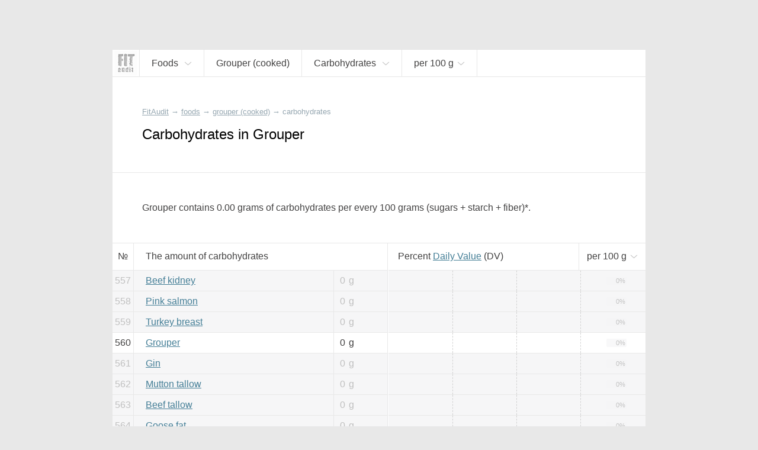

--- FILE ---
content_type: text/html; charset=UTF-8
request_url: https://fitaudit.com/food/132545/carbohydrate
body_size: 11768
content:
<!DOCTYPE HTML>
<html lang="en">

    <head>

        <title>
	
		Carbohydrates in Grouper	
</title>
        <meta name="description" content="
	
			Grouper		contains
		0 grams of carbohydrates per every 100 grams (sugars + starch + fiber)*.
	

">

        <meta charset="utf-8" />
        <meta name="viewport" content="width=device-width, initial-scale=1, user-scalable=no" />

        <link rel="icon" href="https://fitaudit.com/favicon.ico" type="image/x-icon">
        
        <link rel="stylesheet" href="https://fitaudit.com/css/main.css"/>
    
    <!--<script type="text/javascript" src="/js/jquery-1.11.3.min.js"></script>-->
        <script defer src="https://ajax.googleapis.com/ajax/libs/jquery/1/jquery.min.js"></script>
        
                                                                
                                
        <meta name="csrf-token" id="csrf-token" content="bFRHaIMyNOmLBlhfihk7v9LAkDn6BGKE09Irajn7">
        
                
        	<link hreflang="ru" rel="alternate" href="https://fitaudit.ru/food/132545/carbohydrate" />
<link hreflang="en" rel="alternate" href="https://fitaudit.com/food/132545/carbohydrate" />        <script>
  (function(i,s,o,g,r,a,m){i['GoogleAnalyticsObject']=r;i[r]=i[r]||function(){
  (i[r].q=i[r].q||[]).push(arguments)},i[r].l=1*new Date();a=s.createElement(o),
  m=s.getElementsByTagName(o)[0];a.async=1;a.src=g;m.parentNode.insertBefore(a,m)
  })(window,document,'script','https://www.google-analytics.com/analytics.js','ga');

  ga('create', 'UA-71150715-3', 'auto');
  ga('send', 'pageview');

</script>

        
    </head>

    <body>

        <!-- Yandex.Metrika counter -->
<script type="text/javascript">
    (function (d, w, c) {
        (w[c] = w[c] || []).push(function() {
            try {
                w.yaCounter45144024 = new Ya.Metrika({
                    id:45144024,
                    clickmap:true,
                    trackLinks:true,
                    accurateTrackBounce:true,
                    webvisor:true
                });
            } catch(e) { }
        });

        var n = d.getElementsByTagName("script")[0],
            s = d.createElement("script"),
            f = function () { n.parentNode.insertBefore(s, n); };
        s.type = "text/javascript";
        s.async = true;
        s.src = "https://mc.yandex.ru/metrika/watch.js";

        if (w.opera == "[object Opera]") {
            d.addEventListener("DOMContentLoaded", f, false);
        } else { f(); }
    })(document, window, "yandex_metrika_callbacks");
</script>
<noscript><div><img src="https://mc.yandex.ru/watch/45144024" style="position:absolute; left:-9999px;" alt="" /></div></noscript>
<!-- /Yandex.Metrika counter -->

        <div id="media_intermediate_test"></div>

        <svg xmlns="http://www.w3.org/2000/svg" width="0" height="0" display="none">
	<symbol id="plus-icon" viewBox="0 0 40 40">
		<!--<g style="stroke: #E15720; stroke-width: 4px;">-->
    	<line x1="0" y1="20" x2="40" y2="20" />
    	<line x1="20" y1="0" x2="20" y2="40" />
	</symbol>
</svg>




<svg xmlns="http://www.w3.org/2000/svg" width="0" height="0" display="none">
	<symbol id="bmenu" viewBox="0 0 100 100">
		<!--<g style="stroke: #E15720; stroke-width: 4px;">-->
    	<line x1="000" y1="015" x2="100" y2="015" style="stroke-linecap: round" />
        <line x1="000" y1="050" x2="100" y2="050" style="stroke-linecap: round" />
    	<line x1="000" y1="085" x2="100" y2="085" style="stroke-linecap: round" />
	</symbol>
</svg>
<svg xmlns="http://www.w3.org/2000/svg" width="0" height="0" display="none">
	<symbol id="question-icon" viewBox="0 0 50 50">
		<path d="M25,0C11.215,0,0,11.215,0,25s11.215,25,25,25s25-11.215,25-25S38.785,0,25,0z M26.797,36.935 c0,0.215-0.144,0.359-0.358,0.359h-2.726c-0.217,0-0.359-0.144-0.359-0.359v-3.084c0-0.215,0.143-0.359,0.359-0.359h2.726 c0.215,0,0.358,0.144,0.358,0.359V36.935z M29.953,23.271L27.55,26.57c-0.717,0.968-0.933,1.47-0.933,2.69v1.147 c0,0.215-0.143,0.359-0.358,0.359h-2.367c-0.216,0-0.358-0.144-0.358-0.359v-1.47c0-1.435,0.322-2.188,1.075-3.228l2.404-3.3 c1.254-1.721,1.684-2.546,1.684-3.766c0-2.044-1.434-3.335-3.479-3.335c-2.008,0-3.299,1.219-3.729,3.407 c-0.036,0.215-0.179,0.323-0.394,0.287l-2.259-0.395c-0.216-0.036-0.323-0.179-0.288-0.395c0.539-3.443,3.014-5.703,6.744-5.703 c3.872,0,6.49,2.546,6.49,6.097C31.781,20.33,31.173,21.585,29.953,23.271z"></path>
	</symbol>
</svg>
<svg xmlns="http://www.w3.org/2000/svg" width="0" height="0" display="none">
	<symbol id="search-icon" viewBox="0 0 32 32">
		<path d="M 19 3 C 13.488997 3 9 7.4889972 9 13 C 9 15.39499 9.8389508 17.588106 11.25 19.3125 L 3.28125 27.28125 L 4.71875 28.71875 L 12.6875 20.75 C 14.411894 22.161049 16.60501 23 19 23 C 24.511003 23 29 18.511003 29 13 C 29 7.4889972 24.511003 3 19 3 z M 19 5 C 23.430123 5 27 8.5698774 27 13 C 27 17.430123 23.430123 21 19 21 C 14.569877 21 11 17.430123 11 13 C 11 8.5698774 14.569877 5 19 5 z"></path>
	</symbol>
</svg>


<svg xmlns="http://www.w3.org/2000/svg" width="0" height="0" display="none">
	<symbol id="navf-food" viewBox="0 0 24 24">
		<path d="M 14 2 C 13.477778 2 12.939531 2.1854695 12.5625 2.5625 C 12.185469 2.9395305 12 3.4777778 12 4 L 12 5 C 12 5.3848179 12.200852 5.7327395 12.40625 6.0625 C 12.300439 6.2087814 12.193051 6.3344986 12.09375 6.5 C 11.77671 7.0284003 11.485194 7.6909145 11.21875 8.375 C 10.516689 8.1372974 9.7803696 8 9 8 C 5.1458513 8 2 11.145852 2 15 C 2 18.854148 5.1458513 22 9 22 C 9.8719533 22 10.697529 21.825055 11.46875 21.53125 C 11.935983 21.826783 12.462537 22 13 22 L 19 22 C 20.645455 22 22 20.645455 22 19 L 22 12.90625 C 22 11.605373 21.47067 9.9101938 20.8125 8.34375 C 20.483415 7.5605281 20.101662 6.8316612 19.71875 6.25 C 19.675594 6.1844439 19.606399 6.1558425 19.5625 6.09375 C 19.782709 5.7568238 20 5.3985155 20 5 L 20 4 C 20 3.4777778 19.814531 2.9395305 19.4375 2.5625 C 19.060469 2.1854695 18.522222 2 18 2 L 14 2 z M 14 4 L 18 4 L 18 5 L 14.15625 5 L 14 5 L 14 4 z M 14.1875 7 L 14.21875 7 L 17.78125 7 C 17.852257 7.0761561 17.947388 7.2001387 18.0625 7.375 C 18.335838 7.7902138 18.641585 8.4207219 18.9375 9.125 C 19.52933 10.533556 20 12.307127 20 12.90625 L 20 19 C 20 19.554545 19.554545 20 19 20 L 13.875 20 C 15.17936 18.72719 16 16.958124 16 15 C 16 12.647434 14.821089 10.551649 13.03125 9.28125 C 13.283055 8.6084287 13.550353 7.9681612 13.8125 7.53125 C 13.966084 7.275276 14.098371 7.0906962 14.1875 7 z M 9 10 C 11.773268 10 14 12.226732 14 15 C 14 16.847195 13.010531 18.446752 11.53125 19.3125 C 11.523318 19.317142 11.50796 19.3079 11.5 19.3125 A 1.0001 1.0001 0 0 0 10.8125 19.625 C 10.245432 19.846874 9.6482514 20 9 20 C 6.2267317 20 4 17.773268 4 15 C 4 12.226732 6.2267317 10 9 10 z M 8 11.40625 L 8 13.6875 L 5.53125 13.125 L 5.0625 15.0625 L 7.5625 15.65625 L 6.40625 17.84375 L 8.1875 18.75 L 9.28125 16.6875 L 10.875 18.375 L 12.3125 17 L 10.78125 15.40625 L 12.84375 14.625 L 12.15625 12.75 L 10 13.5625 L 10 11.40625 L 8 11.40625 z M 8.09375 13.90625 L 9.84375 13.90625 L 10.40625 15.4375 L 9.34375 16.4375 L 7.71875 15.5625 L 8.09375 13.90625 z"></path>
	</symbol>
</svg>
<svg xmlns="http://www.w3.org/2000/svg" width="0" height="0" display="none">
	<symbol id="navf-chem" viewBox="0 0 24 24">
		<path d="M18.832,12.557l1.938-2.584C21.469,9.845,22,9.236,22,8.5C22,7.672,21.328,7,20.5,7S19,7.672,19,8.5 c0,0.144,0.027,0.281,0.065,0.414l-0.972,1.296l-1.888-3.15l1.565-2.087C18.469,4.845,19,4.236,19,3.5C19,2.672,18.328,2,17.5,2 S16,2.672,16,3.5c0,0.144,0.027,0.281,0.065,0.414L14.5,6H9.908C9.702,5.419,9.152,5,8.5,5C7.672,5,7,5.672,7,6.5 c0,0.435,0.188,0.824,0.484,1.098l-1.571,2.62L4.935,8.914C4.973,8.781,5,8.644,5,8.5C5,7.672,4.328,7,3.5,7S2,7.672,2,8.5 c0,0.736,0.531,1.345,1.23,1.473L5.2,12.6l0.004-0.003l2.598,4.334L6.23,19.027C5.531,19.155,5,19.764,5,20.5 C5,21.328,5.672,22,6.5,22S8,21.328,8,20.5c0-0.144-0.027-0.281-0.065-0.414L9.5,18h5l1.565,2.086C16.027,20.219,16,20.356,16,20.5 c0,0.828,0.672,1.5,1.5,1.5s1.5-0.672,1.5-1.5c0-0.736-0.531-1.345-1.23-1.473l-1.565-2.087L18.832,12.557z M9.575,8h4.861l2.397,4 l-2.397,4H9.575l-2.397-4L9.575,8z"></path>
	</symbol>
</svg>
<svg xmlns="http://www.w3.org/2000/svg" width="0" height="0" display="none">
	<symbol id="navf-weight" viewBox="0 0 24 24">
		<path d="M 12 2 C 9.9511948 2 8.0922763 2.3533102 6.65625 2.96875 C 5.9382369 3.2764699 5.3259104 3.6364477 4.84375 4.125 C 4.3615896 4.6135523 4 5.2705297 4 6 L 4 14 L 4 18 C 4 18.728922 4.3626583 19.381079 4.84375 19.875 C 5.3248417 20.368921 5.9386164 20.756973 6.65625 21.0625 C 8.0915172 21.673554 9.9388889 22 12 22 C 14.061111 22 15.908483 21.673554 17.34375 21.0625 C 18.061384 20.756973 18.675158 20.368921 19.15625 19.875 C 19.637342 19.381079 20 18.728922 20 18 L 20 14 L 20 6 C 20 5.2705297 19.63841 4.6135523 19.15625 4.125 C 18.67409 3.6364477 18.061763 3.2764699 17.34375 2.96875 C 15.907724 2.3533102 14.048805 2 12 2 z M 12 4 C 13.817188 4 15.465025 4.3421534 16.5625 4.8125 C 17.111238 5.0476733 17.523722 5.3019722 17.75 5.53125 C 17.976278 5.7605278 18 5.9010432 18 6 C 18 6.0989568 17.976278 6.2394722 17.75 6.46875 C 17.523722 6.6980278 17.111238 6.9523267 16.5625 7.1875 C 15.465025 7.6578466 13.817188 8 12 8 C 10.182812 8 8.5349754 7.6578466 7.4375 7.1875 C 6.8887623 6.9523267 6.4762781 6.6980278 6.25 6.46875 C 6.0237219 6.2394722 6 6.0989568 6 6 C 6 5.9010432 6.0237219 5.7605278 6.25 5.53125 C 6.4762781 5.3019722 6.8887623 5.0476733 7.4375 4.8125 C 8.5349754 4.3421534 10.182812 4 12 4 z M 6 8.6875 C 6.2137588 8.8036742 6.4184082 8.9293178 6.65625 9.03125 C 8.0922763 9.6466898 9.9511948 10 12 10 C 14.048805 10 15.907724 9.6466898 17.34375 9.03125 C 17.581592 8.9293178 17.786241 8.8036742 18 8.6875 L 18 10 C 18 10.121078 17.97203 10.272046 17.75 10.5 C 17.527967 10.727954 17.107366 10.986777 16.5625 11.21875 C 15.472767 11.682696 13.838889 12 12 12 C 10.161111 12 8.5272328 11.682696 7.4375 11.21875 C 6.8926336 10.986777 6.4720333 10.727954 6.25 10.5 C 6.0279667 10.272046 6 10.121078 6 10 L 6 8.6875 z M 6 12.71875 C 6.2115122 12.83717 6.4215024 12.962558 6.65625 13.0625 C 8.0915172 13.673554 9.9388889 14 12 14 C 14.061111 14 15.908483 13.673554 17.34375 13.0625 C 17.578498 12.962558 17.788488 12.83717 18 12.71875 L 18 14 C 18 14.121078 17.97203 14.272046 17.75 14.5 C 17.527967 14.727954 17.107366 14.986777 16.5625 15.21875 C 15.472767 15.682696 13.838889 16 12 16 C 10.161111 16 8.5272328 15.682696 7.4375 15.21875 C 6.8926336 14.986777 6.4720333 14.727954 6.25 14.5 C 6.0279667 14.272046 6 14.121078 6 14 L 6 12.71875 z M 6 16.71875 C 6.2115122 16.83717 6.4215024 16.962558 6.65625 17.0625 C 8.0915172 17.673554 9.9388889 18 12 18 C 14.061111 18 15.908483 17.673554 17.34375 17.0625 C 17.578498 16.962558 17.788488 16.83717 18 16.71875 L 18 18 C 18 18.121078 17.97203 18.272046 17.75 18.5 C 17.527967 18.727954 17.107366 18.986777 16.5625 19.21875 C 15.472767 19.682696 13.838889 20 12 20 C 10.161111 20 8.5272328 19.682696 7.4375 19.21875 C 6.8926336 18.986777 6.4720333 18.727954 6.25 18.5 C 6.0279667 18.272046 6 18.121078 6 18 L 6 16.71875 z"></path>
	</symbol>
</svg>




<svg xmlns="http://www.w3.org/2000/svg" width="0" height="0" display="none">
	<symbol id="nrg-velo" viewBox="0 0 24 24">
		<path d="M 15 2 C 13.895431 2 13 2.8954305 13 4 C 13 5.1045695 13.895431 6 15 6 C 16.104569 6 17 5.1045695 17 4 C 17 2.8954305 16.104569 2 15 2 z M 12.09375 6 C 11.29375 6 10.7125 6.6 7.8125 9.5 C 6.7125 10.6 6.80625 11.9875 7.90625 12.6875 L 11 14.5 L 11 19 L 13 19 L 13 14.40625 C 13 13.884028 12.724101 13.317851 12.40625 13 L 11.28125 11.875 L 13.5 9.90625 L 15 11.5 C 15.3 11.9 15.8125 12.09375 16.3125 12.09375 L 20 12.09375 L 20 10.09375 L 16.90625 10.09375 L 16.90625 10 C 16.60625 10 16.4125 9.8875 16.3125 9.6875 C 13.8125 6.5875 13.39375 6 12.59375 6 L 12.09375 6 z M 6 14 C 3.8 14 2 15.8 2 18 C 2 20.2 3.8 22 6 22 C 8.2 22 10 20.2 10 18 C 10 15.8 8.2 14 6 14 z M 18 14 C 15.8 14 14 15.8 14 18 C 14 20.2 15.8 22 18 22 C 20.2 22 22 20.2 22 18 C 22 15.8 20.2 14 18 14 z M 6 15.59375 C 7.3 15.59375 8.40625 16.7 8.40625 18 C 8.40625 19.3 7.3 20.40625 6 20.40625 C 4.7 20.40625 3.59375 19.3 3.59375 18 C 3.59375 16.7 4.7 15.59375 6 15.59375 z M 18 15.59375 C 19.3 15.59375 20.40625 16.7 20.40625 18 C 20.40625 19.3 19.3 20.40625 18 20.40625 C 16.7 20.40625 15.59375 19.3 15.59375 18 C 15.59375 16.7 16.7 15.59375 18 15.59375 z"></path>
	</symbol>
</svg>
<svg xmlns="http://www.w3.org/2000/svg" width="0" height="0" display="none">
	<symbol id="nrg-swim" viewBox="0 0 24 24">
		<path d="M 18.5 6 C 17.119288 6 16 7.1192881 16 8.5 C 16 9.8807119 17.119288 11 18.5 11 C 19.880712 11 21 9.8807119 21 8.5 C 21 7.1192881 19.880712 6 18.5 6 z M 10.5625 6.625 C 10.028295 6.6182195 9.4880035 6.7601369 9 7.03125 L 5.5 9.15625 L 6.5 10.84375 L 10 8.75 L 10 8.78125 C 10.498657 8.5042181 11.0165 8.6053333 11.3125 9 L 11.3125 9.03125 C 11.727461 9.5593821 11.898157 9.7679717 12.34375 10.34375 L 6 14 C 6 14 6.8 15 8.5 15 C 11 15 11.4 13 17 13 L 15.59375 11.28125 C 15.59375 11.28125 14.013787 9.223331 12.90625 7.8125 C 12.897132 7.8003432 12.884274 7.7932208 12.875 7.78125 C 12.424503 7.1997731 11.775459 6.8180559 11.09375 6.6875 C 10.919814 6.6541891 10.740568 6.6272602 10.5625 6.625 z M 16.5 15 C 14.8 15 13.39375 15.49375 12.09375 16.09375 C 10.89375 16.59375 9.8 17 8.5 17 C 6.5 17 3.3 15.8125 2 15.3125 L 2 17.40625 C 3.7 18.10625 6.4 19 8.5 19 C 10.2 19 11.5125 18.50625 12.8125 17.90625 C 14.0125 17.40625 15.1 17 16.5 17 C 18.3 17 20.9 18.09375 22 18.59375 L 22 16.40625 C 20.6 15.80625 18.3 15 16.5 15 z"></path>
	</symbol>
</svg>
<svg xmlns="http://www.w3.org/2000/svg" width="0" height="0" display="none">
	<symbol id="nrg-run" viewBox="0 0 24 24">
		<path d="M 17 2 C 15.895431 2 15 2.8954305 15 4 C 15 5.1045695 15.895431 6 17 6 C 18.104569 6 19 5.1045695 19 4 C 19 2.8954305 18.104569 2 17 2 z M 10.875 5.21875 C 10.492665 5.254422 10.147111 5.3474057 9.84375 5.46875 L 9.78125 5.5 L 9.71875 5.53125 C 8.6783947 6.0987165 6.5625 7.09375 6.5625 7.09375 L 7.4375 8.90625 C 7.4375 8.90625 9.3829915 7.9766514 10.5625 7.34375 C 10.955779 7.1864386 11.163914 7.1468158 11.34375 7.21875 L 11.375 7.25 L 11.40625 7.25 L 12.375 7.53125 L 10.3125 11.1875 C 9.8125 12.0875 10.0125 13.20625 10.8125 13.90625 L 13.78125 16.03125 C 13.998633 16.314258 14.08125 16.65 13.90625 17 L 12 22 L 14.09375 22 L 15.8125 17.6875 C 16.2125 16.5875 15.99375 15.3 15.09375 14.5 L 13.375 12.78125 L 15.125 9.65625 L 15.46875 10.40625 L 15.5 10.4375 C 15.97814 11.501742 17.069038 12.09375 18.1875 12.09375 L 21.09375 12.09375 L 21.09375 10.09375 L 18.1875 10.09375 C 17.720833 10.09375 17.444971 9.9028492 17.3125 9.59375 L 17.28125 9.5625 L 16.5 7.96875 L 16.5 7.9375 C 16.210557 7.3586146 15.735135 6.8831927 15.15625 6.59375 L 15.125 6.59375 L 13.4375 5.78125 L 13.375 5.75 L 13.28125 5.75 L 12.0625 5.375 L 12 5.34375 L 12 5.375 C 11.611303 5.2319034 11.237554 5.1849234 10.875 5.21875 z M 9.59375 14.1875 L 9.3125 14.5625 C 9.0953376 14.833953 8.7666667 15 8.5 15 L 4 15 L 4 17 L 8.5 17 C 9.4333333 17 10.292162 16.541047 10.875 15.8125 L 10.90625 15.8125 L 11.1875 15.40625 L 9.59375 14.1875 z"></path>
	</symbol>
</svg>
<svg xmlns="http://www.w3.org/2000/svg" width="0" height="0" display="none">
	<symbol id="nrg-sleep" viewBox="0 0 24 24">
		<path d="M 3 2 L 3 4 L 9.125 4 L 3 11 L 3 13 L 12 13 L 12 11 L 5.875 11 L 12 4 L 12 2 L 3 2 z M 14 8 L 14 10 L 18.1875 10 L 14 15 L 14 17 L 21 17 L 21 15 L 16.84375 15 L 21 10 L 21 8 L 14 8 z M 6 15 L 6 17 L 9.03125 17 L 6 20 L 6 22 L 12 22 L 12 20 L 9.03125 20 L 12 17 L 12 15 L 6 15 z"></path>
	</symbol>
</svg>
<svg xmlns="http://www.w3.org/2000/svg" width="0" height="0" display="none">
	<symbol id="nrg-meditation" viewBox="0 0 24 24">
		<path d="M 11.59375 2 C 9.09375 2 6.8 3.0125 5 4.8125 C 3.1 6.7125 2 9.2 2 12 C 2 17.5 6.2875 22 11.6875 22 L 12 22 C 17.5 22 22 17.5 22 12 C 22 6.5 17.5 2 12 2 L 11.59375 2 z M 11.6875 4 C 13.8875 4 17 5.2 17 8 C 17 10.6 15 11.8 12.5 12 C 10.5 12.1 8.59375 13.1125 7.59375 14.8125 C 6.79375 16.2125 6.8875 17.49375 7.1875 18.59375 C 5.2875 17.09375 4 14.7 4 12 C 4 9.8 4.80625 7.6875 6.40625 6.1875 C 7.80625 4.7875 9.5875 4 11.6875 4 z M 12 6 C 10.895431 6 10 6.8954305 10 8 C 10 9.1045695 10.895431 10 12 10 C 13.104569 10 14 9.1045695 14 8 C 14 6.8954305 13.104569 6 12 6 z M 12 15 C 13.1 15 14 15.9 14 17 C 14 18.1 13.1 19 12 19 C 10.9 19 10 18.1 10 17 C 10 15.9 10.9 15 12 15 z"></path>
	</symbol>
</svg>
<svg xmlns="http://www.w3.org/2000/svg" width="0" height="0" display="none">
	<symbol id="nrg-rest" viewBox="0 0 24 24">
		<path d="M 11 2 L 7.625 9 L 10 9 L 10 17 L 11.75 17 L 12 16.84375 L 12 9 L 14.375 9 L 11 2 z M 9.40625 3.0625 L 2 7 L 6.4375 9 L 9.40625 3.0625 z M 12.59375 3.0625 L 15.5625 9 L 20 7 L 12.59375 3.0625 z M 20.5 13.125 L 11.75 18 L 2 18 L 2 20 L 4 20 L 4 22 L 6 22 L 6 20 L 18 20 L 18 22 L 20 22 L 20 20 L 22 20 L 22 18 L 20.9375 18 L 20.25 15.5625 L 21.5 14.875 L 20.5 13.125 z M 18.4375 16.5625 L 18.875 18 L 15.84375 18 L 18.4375 16.5625 z"></path>
	</symbol>
</svg>
<svg xmlns="http://www.w3.org/2000/svg" width="0" height="0" display="none">
	<symbol id="nrg-reading" viewBox="0 0 24 24">
		<path d="M20.09,4.786C19.084,4.268,17.818,4,16.444,4s-2.639,0.268-3.646,0.786C12.491,4.944,12.267,5.204,12,5.429 c-0.267-0.224-0.491-0.485-0.799-0.643C10.195,4.268,8.929,4,7.556,4S4.916,4.268,3.91,4.786C2.903,5.303,2,6.177,2,7.429v11.429V20 h1.111H10c0,0.552,0.895,1,2,1s2-0.448,2-1h6.889H22v-1.143V7.429C22,6.177,21.097,5.303,20.09,4.786z M7.515,17.132 c-1.406,0-2.654,0.329-3.515,0.852V7.218C4,7.213,4.095,6.897,4.732,6.56C5.37,6.223,6.386,5.979,7.515,5.979 S9.66,6.223,10.297,6.56c0.637,0.337,0.732,0.653,0.732,0.658v10.766C10.169,17.461,8.921,17.132,7.515,17.132z M20.008,18.047 c-0.86-0.526-2.107-0.856-3.512-0.856s-2.652,0.331-3.512,0.856V7.225c0-0.006,0.095-0.323,0.732-0.662 c0.637-0.339,1.652-0.584,2.78-0.584s2.143,0.245,2.78,0.584c0.637,0.339,0.732,0.656,0.732,0.662V18.047z"></path>
	</symbol>
</svg>
<svg xmlns="http://www.w3.org/2000/svg" width="0" height="0" display="none">
	<symbol id="nrg-sex" viewBox="0 0 24 24">
		<path d="M 4.375 5.125 C 4.375 5.125 2 8.4925926 2 12.5 C 2 15.533333 4.4666667 18 7.5 18 C 9.3561231 18 11.003558 17.068125 12 15.65625 C 12.996442 17.068125 14.643877 18 16.5 18 C 19.533333 18 22 15.533333 22 12.5 C 22 8.4925926 19.625 5.125 19.625 5.125 L 17.96875 6.28125 C 17.96875 6.28125 20 9.3074074 20 12.5 C 20 14.466667 18.466667 16 16.5 16 C 14.533333 16 13 14.466667 13 12.5 C 13 11.633333 13.33775 9.9350833 13.59375 9.59375 L 12 8.40625 L 10.40625 9.59375 C 10.66225 9.9350833 11 11.633333 11 12.5 C 11 14.466667 9.4666667 16 7.5 16 C 5.5333333 16 4 14.466667 4 12.5 C 4 9.3074074 6.03125 6.28125 6.03125 6.28125 L 4.375 5.125 z M 7.5 12 C 6.6715729 12 6 12.671573 6 13.5 C 6 14.328427 6.6715729 15 7.5 15 C 8.3284271 15 9 14.328427 9 13.5 C 9 12.671573 8.3284271 12 7.5 12 z M 16.5 12 C 15.671573 12 15 12.671573 15 13.5 C 15 14.328427 15.671573 15 16.5 15 C 17.328427 15 18 14.328427 18 13.5 C 18 12.671573 17.328427 12 16.5 12 z"></path>
	</symbol>
</svg>
<svg xmlns="http://www.w3.org/2000/svg" width="0" height="0" display="none">
	<symbol id="nrg-yoga" viewBox="0 0 24 24">
		<path d="M 5.96875 5 C 4.8642415 5.0116054 3.9883946 5.9267415 4 7.03125 C 4.0116054 8.1357585 4.9267415 9.0116054 6.03125 9 C 7.1357585 8.9883946 8.0116054 8.0732585 8 6.96875 C 7.9883946 5.8642415 7.0732585 4.9883946 5.96875 5 z M 13.15625 5.65625 C 13.15625 5.65625 12.169 6.66925 11.875 7.03125 C 11.304 7.73525 9.8235 8.58925 9.5625 8.65625 C 8.8145 8.84825 8.14975 9.12 7.59375 9.5 C 6.58675 10.189 6.49275 11.65725 7.34375 12.53125 L 10.15625 15.40625 C 10.63625 15.90025 11.326 16.11275 12 15.96875 L 16.4375 12.75 L 21 10 L 20.4375 8.0625 C 19.4865 8.5565 16.336 10.437 15.25 11 L 12.21875 13.125 L 10 10.90625 C 10 10.90625 12.16175 9.787 13.34375 8.375 C 13.64275 8.018 14.625 7 14.625 7 L 13.15625 5.65625 z M 2 17 L 2 19 L 22 19 L 22 17 L 2 17 z"></path>
	</symbol>
</svg>
<svg xmlns="http://www.w3.org/2000/svg" width="0" height="0" display="none">
	<symbol id="nrg-dance" viewBox="0 0 24 24">
		<path d="M 9 2 C 7.8954305 2 7 2.8954305 7 4 C 7 5.1045695 7.8954305 6 9 6 C 10.104569 6 11 5.1045695 11 4 C 11 2.8954305 10.104569 2 9 2 z M 11.59375 6.1875 C 11.441202 6.1861395 11.278736 6.2142769 11.125 6.25 L 11.125 6.21875 L 10.96875 6.25 L 8.84375 6.625 L 8.75 6.625 L 8.6875 6.65625 C 8.1977633 6.8194956 7.7172308 7.1429038 7.375 7.65625 L 7.34375 7.6875 L 7.3125 7.71875 L 5.9375 10.21875 L 5.90625 10.21875 L 5.90625 10.25 C 5.7149497 10.632601 5.2990561 10.826874 4.8125 10.71875 L 3.0625 10.25 L 2.53125 12.15625 L 4.34375 12.65625 L 4.375 12.6875 C 5.6731796 12.975984 7.0368079 12.376609 7.65625 11.1875 L 7.6875 11.1875 C 7.691 11.1806 7.68405 11.16316 7.6875 11.15625 L 8 10.59375 L 8 13.90625 L 6.40625 16.3125 C 6.00625 16.9125 5.9875 17.5875 6.1875 18.1875 L 7.8125 22 L 9.90625 22 L 8.3125 17.8125 C 8.2125 17.5125 8.20625 17.2 8.40625 17 L 9.6875 15.0625 L 10 15 L 10 16.09375 C 10 16.915972 10.310924 17.685529 10.8125 18.3125 L 13.21875 21.3125 L 14.78125 20.0625 L 12.40625 17.09375 L 12.375 17.0625 C 12.076576 16.689471 12 16.471528 12 16.09375 L 12 14.59375 L 12 8.65625 L 12.625 9.25 L 12.65625 9.25 C 13.671863 10.120525 15.175331 10.292762 16.34375 9.5625 L 16.375 9.53125 L 16.40625 9.5 L 17.59375 8.59375 L 16.40625 7 L 15.28125 7.84375 C 14.859657 8.1072457 14.349516 8.0592595 13.96875 7.75 L 13.9375 7.75 L 12.8125 6.6875 C 12.8026 6.67759 12.79144 6.66595 12.78125 6.65625 C 12.478363 6.3679873 12.051395 6.1915815 11.59375 6.1875 z M 18 11.1875 L 18 12.0625 A 0.50005 0.50005 0 0 0 18 12.1875 L 18 13 L 18 15.25 C 17.838683 15.238477 17.677778 15.268056 17.5 15.3125 C 16.7 15.5125 16 16.20625 16 16.90625 C 16 17.60625 16.7 18.0125 17.5 17.8125 C 18.232927 17.629268 18.865077 17.013091 18.96875 16.375 A 0.50005 0.50005 0 0 0 19 16.28125 C 19.001553 16.262066 18.999476 16.237955 19 16.21875 A 0.50005 0.50005 0 0 0 19 16.1875 L 19 13.125 C 20.697779 13.553367 21 15 21 15 L 21 14 C 21 12.6 19.9 11.1875 18 11.1875 z"></path>
	</symbol>
</svg>
<svg xmlns="http://www.w3.org/2000/svg" width="0" height="0" display="none">
	<symbol id="nrg-walk" viewBox="0 0 24 24">
		<path d="M 13 2 C 11.895431 2 11 2.8954305 11 4 C 11 5.1045695 11.895431 6 13 6 C 14.104569 6 15 5.1045695 15 4 C 15 2.8954305 14.104569 2 13 2 z M 11.46875 7.03125 C 11.265471 7.0442172 11.046955 7.0741987 10.84375 7.125 L 10.8125 7.125 L 8.71875 7.75 C 7.8010465 8.012201 7.0620616 8.5944076 6.5625 9.34375 L 5.15625 11.4375 L 6.84375 12.5625 L 8.21875 10.46875 C 8.5191884 10.018092 8.7989535 9.794049 9.28125 9.65625 L 10.3125 9.34375 L 9.59375 12.6875 C 9.39375 13.3875 9.69375 14.09375 10.09375 14.59375 L 12.9375 17.71875 L 13.09375 17.90625 L 14.59375 22 L 16.6875 22 C 16.2875 21 15.30625 18.5125 14.90625 17.3125 L 12.5625 13.90625 L 12.5 13.59375 L 13.21875 10.375 L 13.5625 11.15625 C 13.5711 11.17908 13.58476 11.19623 13.59375 11.21875 C 14.010889 12.263648 14.876477 12.981023 15.84375 13.34375 L 15.875 13.34375 L 17.6875 13.9375 L 18.3125 12.0625 L 16.5625 11.46875 C 16.5448 11.46215 16.54845 11.44421 16.53125 11.4375 C 15.953953 11.212372 15.626064 10.940338 15.4375 10.4375 L 15.4375 10.40625 L 15.40625 10.375 L 14.84375 9.15625 C 14.83555 9.133607 14.8212 9.116091 14.8125 9.09375 L 14.78125 9.09375 C 14.246566 7.74912 12.8917 6.9404794 11.46875 7.03125 z M 9.1875 15.3125 L 8.3125 18.1875 L 5.3125 22 L 7.59375 22 L 9.90625 19.40625 L 10.6875 17 L 9.1875 15.3125 z"></path>
	</symbol>
</svg>
<svg xmlns="http://www.w3.org/2000/svg" width="0" height="0" display="none">
	<symbol id="nrg-football" viewBox="0 0 24 24">
		<path d="M 12 2 C 6.5 2 2 6.5 2 12 C 2 17.5 6.5 22 12 22 C 17.5 22 22 17.5 22 12 C 22 6.5 17.5 2 12 2 z M 9.0625 4.5625 L 12 5.8125 L 14.9375 4.5625 C 16.16314 5.0521317 17.251109 5.8213421 18.09375 6.8125 C 18.098905 6.8185639 18.088612 6.8376707 18.09375 6.84375 L 17.90625 10.09375 L 19.96875 12.46875 C 19.888024 13.835539 19.46893 15.118354 18.78125 16.21875 L 15.59375 17 L 14 19.71875 C 13.356768 19.886897 12.694028 20 12 20 C 11.305972 20 10.643232 19.886897 10 19.71875 L 8.40625 17 L 5.21875 16.21875 C 4.5310697 15.118354 4.111976 13.835539 4.03125 12.46875 L 6.09375 10.09375 L 5.90625 6.8125 C 6.7488912 5.8213421 7.8368605 5.0521317 9.0625 4.5625 z M 12 8.1875 L 8 11.09375 L 9.59375 15.8125 L 14.40625 15.8125 L 16 11.09375 L 12 8.1875 z"></path>
	</symbol>
</svg>
<svg xmlns="http://www.w3.org/2000/svg" width="0" height="0" display="none">
	<symbol id="nrg-press" viewBox="0 0 24 24">
		<path d="M 3.9375 6 C 2.8335933 6.0382599 1.9617401 6.9585933 2 8.0625 C 2.0382599 9.1664067 2.9585933 10.03826 4.0625 10 C 5.1664067 9.9617401 6.0382599 9.0414067 6 7.9375 C 5.9617401 6.8335933 5.0414067 5.9617401 3.9375 6 z M 8.25 8.34375 C 7.527 8.3485312 6.91025 8.76525 6.5 9.65625 C 5.904 10.94925 6.3645 12.46775 6.1875 14.34375 C 6.1635 14.59375 4 18 4 18 L 6 18 C 6 18 7.87 15.483 8 15 L 8.125 12.15625 C 8.125 12.15625 14.493 14.765 15 15 C 16.727 15.8 21 18 21 18 L 22 16 L 15 12 C 15 12 14.428 10.30775 9 8.46875 C 8.74125 8.38125 8.491 8.3421563 8.25 8.34375 z M 2 19 L 2 21 L 22 21 L 22 19 L 2 19 z"></path>
	</symbol>
</svg>
<svg xmlns="http://www.w3.org/2000/svg" width="0" height="0" display="none">
	<symbol id="nrg-power" viewBox="0 0 24 24">
		<path d="M 4.9375 2 L 1.96875 2.5 L 3.15625 9.375 L 6.09375 8.875 L 5.59375 5.84375 C 6.0029181 5.7245824 6.4622246 5.6130994 7 5.5 L 7 7.09375 C 7 8.94375 7.7071527 10.707153 9 12 L 10 15.40625 L 8.03125 19 C 7.9874038 19.030482 7.9500962 19.071827 7.90625 19.09375 L 3.1875 22 L 6.90625 22 L 8.90625 20.6875 C 9.10625 20.5875 9.3 20.3875 9.5 20.1875 L 11.59375 17.8125 L 12.09375 17.59375 C 13.19375 17.19375 14.30625 17.19375 15.40625 17.59375 C 15.80625 17.69375 16.09375 18.1 16.09375 18.5 L 16.09375 22 L 18.09375 22 L 18.09375 18.59375 C 18.09375 17.29375 17.29375 16.2125 16.09375 15.8125 L 14.46875 15.25 L 15.25 11.71875 C 16.378764 10.456148 17 8.8168269 17 7.09375 L 17 5.5 C 17.507572 5.6067473 17.950618 5.6997591 18.34375 5.8125 L 17.84375 8.875 L 20.78125 9.40625 L 21.96875 2.5 L 19 2 L 18.53125 4.84375 C 17.036706 4.4173804 14.833772 4 12 4 C 9.1209756 4 6.900809 4.4423772 5.40625 4.875 L 4.9375 2 z M 12 5 C 13.112654 5 14.097946 5.0809062 15 5.1875 A 1.0001 1.0001 0 0 0 15 5.40625 L 15 7.09375 C 15 8.44375 14.500903 9.6865973 13.59375 10.59375 L 13.1875 11 L 10.8125 11 L 10.40625 10.59375 C 9.4990973 9.6865973 9 8.44375 9 7.09375 L 9 5.40625 A 1.0001 1.0001 0 0 0 9 5.1875 C 9.9020537 5.0809062 10.887346 5 12 5 z M 12 6 C 10.895431 6 10 6.8954305 10 8 C 10 9.1045695 10.895431 10 12 10 C 13.104569 10 14 9.1045695 14 8 C 14 6.8954305 13.104569 6 12 6 z"></path>
	</symbol>
</svg>
<svg xmlns="http://www.w3.org/2000/svg" width="0" height="0" display="none">
	<symbol id="nrg-jump" viewBox="0 0 24 24">
		<path d="M2.443,18c4.023,0,4.587-7,6.182-7c-0.212,2.759,0.731,3.089,0.731,4.55c0,1.108-1.102,1.084-1.102,2.309 c0,3.32-1.251,2.828-1.251,3.37c0,0.638,0.42,0.77,0.797,0.77c1.325,0,1.726-2.492,1.932-3.832c0.245-1.594,3.393-2.17,3.841-6.365 c0,0,1.273,1.178,3.346-0.022c0.362-1.481,1.514-2.041,1.514-2.041c-1.284,1.185-0.244,2.554-1.384,3.209 c-0.512,0.294-0.568,1.055-0.05,1.055s1.167-0.38,1.437-0.896c0.389-0.742,0.123-1.152,1.017-2.232 c1.458-1.762,0.786-3.918,1.74-3.846c0.548,0.609,1.586,0.279,1.586,0.279l1.05,0.147c0,0,0.26-0.571,0.096-0.846 c-0.536-0.901-0.634-2.026-2.842-2.959c-0.394-1.119-1.366-1.613-1.366-1.613s-0.336,0.736-0.23,1.284 c0.098,0.505,0.539,1.025,0.539,1.025S19.355,7,18.236,7c-1.317,0-3.284-3-6.246-3C5.791,4,4.943,15.483,2.86,16.64 C1.573,17.355,0,15.819,0,15.819S0.677,18,2.443,18z"></path>
	</symbol>
</svg>





        	
<div id="cbox">

	<header id="fhead" class="pr__section">

	<a href="/" class="logo pr__brd_r">
		<img src="https://fitaudit.com/img/fa-logo.jpg" alt="FitAudit">
	</a

	><ul class="fhead__nav">

		
						

					<li class="pr__brd_r fhead__main">
	<span class="fhead__nav_item pr__arrow_down">
		Foods
	</span>
	<ul class="fhead__nav_subitems">
		<li><a href="https://fitaudit.com/food">List of foods</a></li>
		<li><a href="https://fitaudit.com/nutrients">Nutrients list</a></li>
		<li><a href="https://fitaudit.com/categories">Food categories</a></li>
	</ul>
</li			><li class="pr__brd_r fhead__food">
	<span class="fhead__nav_item" style="cursor:default"> 		Grouper (cooked)	</span>
						</li			><li class="pr__brd_r fhead__chem">
		<span class="fhead__nav_item pr__arrow_down">
		Carbohydrates	</span>
	<ul class="fhead__nav_subitems">
							    			<li><a href="https://fitaudit.com/food/132545">Nutrition facts</a></li>
							    			<li><a href="https://fitaudit.com/food/132545/calories">Calories</a></li>
							    			<li><a href="https://fitaudit.com/food/132545/vitamins">Vitamins</a></li>
							    			<li><a href="https://fitaudit.com/food/132545/amino">Amino acids</a></li>
							    			<li><a href="https://fitaudit.com/food/132545/minerals">Minerals</a></li>
							    			<li><a href="https://fitaudit.com/food/132545/protein">Protein</a></li>
							    			<li><a href="https://fitaudit.com/food/132545/fat">Fat</a></li>
										</ul>
</li		
		
		
					><li class="pr__brd_r fhead__msr">
				
				<span class="fhead__nav_item pr__arrow_down">per 100 g</span>			</li>
		
	</ul>

</header>
	<main>
		<article>
			<header class="pr__brick pr__ind_c pr__brd_b">
				<ul id="bread-crumbs" itemscope="" itemtype="http://schema.org/BreadcrumbList">

	 <li 	 itemprop="itemListElement" itemscope="" itemtype="http://schema.org/ListItem">
		<a href="https://fitaudit.com" itemprop="url">
			<span itemprop="name">FitAudit</span
		></a>
		<meta itemprop="position" content="1">
		→
			</li

	 ><li 	 itemprop="itemListElement" itemscope="" itemtype="http://schema.org/ListItem">
		<a href="https://fitaudit.com/food" itemprop="url">
			<span itemprop="name">foods</span
		></a>
		<meta itemprop="position" content="2">
		→
			</li

	 ><li 	 itemprop="itemListElement" itemscope="" itemtype="http://schema.org/ListItem">
		<a href="https://fitaudit.com/food/132545" itemprop="url">
			<span itemprop="name">grouper (cooked)</span
		></a>
		<meta itemprop="position" content="3">
		→
			</li
	><li>
		carbohydrates
	</li>
</ul>
				
								<h1>Carbohydrates in Grouper</h1>
								
			</header>
			<section>
				<p class="pr__brick pr__ind_c pr__brd_b">
	
    

	
		Grouper contains
		0.00 grams of carbohydrates per every 100 grams (sugars + starch + fiber)*.

	
</p>				<table class="tbl tbl-wide pr__tbrick nutrient_tbl">
	<tbody>
	    <tr class="table-title-bricked">
	    	<th class="tbl-pos">
	    		<span class="tbl-pos-in">№</span>
	    	</th>
	        <th class="tbl-name" colspan="2">The amount of carbohydrates</th>
	        <th class="tbl-chart-descr">
	        	<span class="tbl-chart-descr-text"><span class="tbl-msr-hid">Percent <a href="#">Daily Value</a> (</span>DV<span class="tbl-msr-hid">)</span>
</span>
	        	<span class="measure-tbl-selector pr__arrow_down">per 100 g </span>
	        </th>
	    </tr>




				
		
		<tr class="table-item">
			<td class="tbl-pos">557</td>
		    <td class="tbl-name"><a href="https://fitaudit.com/food/126421/carbohydrate" title="Beef kidney (cooked)">Beef kidney</a></td>
		    <td class="tbl-value">0<span class="tbl-unit">g</span></td>
		    <!-- <td class="tbl-percent">1,3<span class="tbl-unit">%</span></td> -->
		    <td class="tbl-chart-bg">
		    	<span class="tbl-chart pr__carbohydrate tip" style="right:100%" tip="0%">
		    				    	</span>
	        		        	<span class="tbl-dnorm tbl-dnorm" style="">0%</span>
	        			    </td>
		</tr>

				
		
		<tr class="table-item">
			<td class="tbl-pos">558</td>
		    <td class="tbl-name"><a href="https://fitaudit.com/food/132185/carbohydrate" title="Pink salmon (cooked)">Pink salmon</a></td>
		    <td class="tbl-value">0<span class="tbl-unit">g</span></td>
		    <!-- <td class="tbl-percent">1,3<span class="tbl-unit">%</span></td> -->
		    <td class="tbl-chart-bg">
		    	<span class="tbl-chart pr__carbohydrate tip" style="right:100%" tip="0%">
		    				    	</span>
	        		        	<span class="tbl-dnorm tbl-dnorm" style="">0%</span>
	        			    </td>
		</tr>

				
		
		<tr class="table-item">
			<td class="tbl-pos">559</td>
		    <td class="tbl-name"><a href="https://fitaudit.com/food/102119/carbohydrate" title="Turkey breast (cooked)">Turkey breast</a></td>
		    <td class="tbl-value">0<span class="tbl-unit">g</span></td>
		    <!-- <td class="tbl-percent">1,3<span class="tbl-unit">%</span></td> -->
		    <td class="tbl-chart-bg">
		    	<span class="tbl-chart pr__carbohydrate tip" style="right:100%" tip="0%">
		    				    	</span>
	        		        	<span class="tbl-dnorm tbl-dnorm" style="">0%</span>
	        			    </td>
		</tr>

				
		
		<tr class="table-item nutrient_tbl__active">
			<td class="tbl-pos">560</td>
		    <td class="tbl-name"><a href="https://fitaudit.com/food/132545/carbohydrate" title="Grouper (cooked)">Grouper</a></td>
		    <td class="tbl-value">0<span class="tbl-unit">g</span></td>
		    <!-- <td class="tbl-percent">1,3<span class="tbl-unit">%</span></td> -->
		    <td class="tbl-chart-bg">
		    	<span class="tbl-chart pr__carbohydrate tip" style="right:100%" tip="0%">
		    				    	</span>
	        		        	<span class="tbl-dnorm tbl-dnorm" style="">0%</span>
	        			    </td>
		</tr>

				
		
		<tr class="table-item">
			<td class="tbl-pos">561</td>
		    <td class="tbl-name"><a href="https://fitaudit.com/food/139696/carbohydrate" title="Gin (90 proof)">Gin</a></td>
		    <td class="tbl-value">0<span class="tbl-unit">g</span></td>
		    <!-- <td class="tbl-percent">1,3<span class="tbl-unit">%</span></td> -->
		    <td class="tbl-chart-bg">
		    	<span class="tbl-chart pr__carbohydrate tip" style="right:100%" tip="0%">
		    				    	</span>
	        		        	<span class="tbl-dnorm tbl-dnorm" style="">0%</span>
	        			    </td>
		</tr>

				
		
		<tr class="table-item">
			<td class="tbl-pos">562</td>
		    <td class="tbl-name"><a href="https://fitaudit.com/food/100019/carbohydrate" title="Mutton tallow">Mutton tallow</a></td>
		    <td class="tbl-value">0<span class="tbl-unit">g</span></td>
		    <!-- <td class="tbl-percent">1,3<span class="tbl-unit">%</span></td> -->
		    <td class="tbl-chart-bg">
		    	<span class="tbl-chart pr__carbohydrate tip" style="right:100%" tip="0%">
		    				    	</span>
	        		        	<span class="tbl-dnorm tbl-dnorm" style="">0%</span>
	        			    </td>
		</tr>

				
		
		<tr class="table-item">
			<td class="tbl-pos">563</td>
		    <td class="tbl-name"><a href="https://fitaudit.com/food/109552/carbohydrate" title="Beef tallow">Beef tallow</a></td>
		    <td class="tbl-value">0<span class="tbl-unit">g</span></td>
		    <!-- <td class="tbl-percent">1,3<span class="tbl-unit">%</span></td> -->
		    <td class="tbl-chart-bg">
		    	<span class="tbl-chart pr__carbohydrate tip" style="right:100%" tip="0%">
		    				    	</span>
	        		        	<span class="tbl-dnorm tbl-dnorm" style="">0%</span>
	        			    </td>
		</tr>

				
		
		<tr class="table-item">
			<td class="tbl-pos">564</td>
		    <td class="tbl-name"><a href="https://fitaudit.com/food/100277/carbohydrate" title="Goose fat">Goose fat</a></td>
		    <td class="tbl-value">0<span class="tbl-unit">g</span></td>
		    <!-- <td class="tbl-percent">1,3<span class="tbl-unit">%</span></td> -->
		    <td class="tbl-chart-bg">
		    	<span class="tbl-chart pr__carbohydrate tip" style="right:100%" tip="0%">
		    				    	</span>
	        		        	<span class="tbl-dnorm tbl-dnorm" style="">0%</span>
	        			    </td>
		</tr>


	</tbody>
</table>
		
<table class="tbl pr__tbrick pr__ind_endline tbl-wide pr__tbrick_nobord">
	<tbody>
		<tr class="nutrient_tbl__footer">
			<td class="tbl-pos">
				<span class="tbl-pos-in">...</span>
			</td>
						<td colspan="2" class="tbl-name"><a href="https://fitaudit.com/categories/fds/carbohydrate">Carbohydrates chart</a></td>
			<td></td>
		</tr>
	</tbody>
</table>

				<h2 class="pr__brick pr__ind_c pr__ind_head">
	Carbohydrates: Sugar, Starch, and Fiber</h2>

<p id="cbju_bx" class="pr__brick pr__ind_c pr__ind_c_mtop pr__ind_c_mbottom pr__brd_b">
	
			
</p>

<table class="tbl pr__tbrick ptab">
	<tbody>
		<tr class="ptab__padtop">
			<th>Nutrient</th>
			<th>Amount</th>
		</tr>




		<tr class="ptab__tr_title">
			<td>Monosaccharides (sugars):</td>
			<td></td>
		</tr>



		<tr>
			<td class="ptab__subitem">
				<a href="https://fitaudit.com/nutrients/galactose">Galactose</a>
			</td>
			<td>
				<span class="ptab__amount">
					n/d
				</span>
				<span class="pchart tip" tip="%"><span class="pchart__data_wrap"><span class="pchart__data" style="width:0%"></span></span><span class="pchart__rulers"><span></span><span></span><span></span><span></span><span></span></span></span>
			</td>
		</tr>


		<tr>
			<td class="ptab__subitem">
				<a href="https://fitaudit.com/nutrients/glucose">Glucose</a>
			</td>
			<td>
				<span class="ptab__amount">
					n/d
				</span>
				<span class="pchart tip" tip="%"><span class="pchart__data_wrap"><span class="pchart__data" style="width:0%"></span></span><span class="pchart__rulers"><span></span><span></span><span></span><span></span><span></span></span></span>
			</td>
		</tr>


		<tr>
			<td class="ptab__subitem">
				<a href="https://fitaudit.com/nutrients/fructose">Fructose</a>
			</td>
			<td>
				<span class="ptab__amount">
					n/d
				</span>
				<span class="pchart tip" tip="%"><span class="pchart__data_wrap"><span class="pchart__data" style="width:0%"></span></span><span class="pchart__rulers"><span></span><span></span><span></span><span></span><span></span></span></span>
			</td>
		</tr>





		<tr class="ptab__tr_title">
			<td>Disaccharides (sugars):</td>
			<td></td>
		</tr>





		<tr>
			<td class="ptab__subitem">
				<a href="https://fitaudit.com/nutrients/sucrose">Sucrose</a>
			</td>
			<td>
				<span class="ptab__amount">
					n/d
				</span>
				<span class="pchart tip" tip="%"><span class="pchart__data_wrap"><span class="pchart__data" style="width:0%"></span></span><span class="pchart__rulers"><span></span><span></span><span></span><span></span><span></span></span></span>
			</td>
		</tr>


		<tr>
			<td class="ptab__subitem">
				<a href="https://fitaudit.com/nutrients/lactose">Lactose</a>
			</td>
			<td>
				<span class="ptab__amount">
					n/d
				</span>
				<span class="pchart tip" tip="%"><span class="pchart__data_wrap"><span class="pchart__data" style="width:0%"></span></span><span class="pchart__rulers"><span></span><span></span><span></span><span></span><span></span></span></span>
			</td>
		</tr>


		<tr>
			<td class="ptab__subitem">
				<a href="https://fitaudit.com/nutrients/maltose">Maltose</a>
			</td>
			<td>
				<span class="ptab__amount">
					n/d
				</span>
				<span class="pchart tip" tip="%"><span class="pchart__data_wrap"><span class="pchart__data" style="width:0%"></span></span><span class="pchart__rulers"><span></span><span></span><span></span><span></span><span></span></span></span>
			</td>
		</tr>




		<tr class="ptab__tr_title">
			<td>
								<a href="https://fitaudit.com/nutrients/sugars">Total sugars</a>
							</td>
			<td>
				<span class="ptab__amount">
					n/d
				</span>
				<span class="pchart tip" tip="%"><span class="pchart__data_wrap"><span class="pchart__data" style="width:0%"></span></span><span class="pchart__rulers"><span></span><span></span><span></span><span></span><span></span></span></span>
			</td>
		</tr>





		<tr class="ptab__tr_title">
			<td>Polysaccharides:</td>
			<td></td>
		</tr>



		<tr>
			<td class="ptab__subitem">
				<a href="https://fitaudit.com/nutrients/fiber">Fiber</a>
			</td>
			<td>
				<span class="ptab__amount">
					0.00 g
				</span>
				<span class="pchart tip" tip="0%"><span class="pchart__data_wrap"><span class="pchart__data" style="width:00%"></span></span><span class="pchart__rulers"><span></span><span></span><span></span><span></span><span></span></span></span>
			</td>
		</tr>


		<tr>
			<td class="ptab__subitem">
				<a href="https://fitaudit.com/nutrients/starch">Starch</a>
			</td>
			<td>
				<span class="ptab__amount">
					n/d
				</span>
				<span class="pchart tip" tip="%"><span class="pchart__data_wrap"><span class="pchart__data" style="width:0%"></span></span><span class="pchart__rulers"><span></span><span></span><span></span><span></span><span></span></span></span>
			</td>
		</tr>

		<tr>
			<td></td><td></td>
		</tr>
	



	</tbody>
</table>


<p class="pr__brick pr__ind_c ptab__descr_text pr__ind_c_mtop pr__brd_t">
	* — 
	
	because the analyses of total dietary fiber, total sugars, and
	starch are performed separately and reflect the
	analytical variability inherent to the measurement process, the sum of these
	carbohydrate fractions may not equal the carbohydrate-by-difference value
	<br><br>

	n/d — no data available
</p>			</section>
			<footer>
				<div id="food-categories-pad" class="clearfix">
	<div class="fcp-wrap">
		<div class="fcp-main">
			<div class="pr__brick">
				<div class="fcp-him">
					<a class="pr__ind_c_left" href="https://fitaudit.com/food/132545">
						<span class="fcp-him-text">
														Grouper — nutrition facts
													</span>
					</a>
				</div>
			</div>
			<div class="fcp-nutrients pr__tbrick">
								<div><a class="pr__ind_c_left" href="https://fitaudit.com/food/132545/calories"> Calories</a></div><div><a href="https://fitaudit.com/food/132545/vitamins"> Vitamins</a></div><div><a class="pr__ind_c_left" href="https://fitaudit.com/food/132545/amino"> Amino acids</a></div><div><a class="pr__c-indent-left" href="https://fitaudit.com/food/132545/minerals"> Minerals</a></div>
			</div>
		</div>
	</div>
	<div class="fcp-bju-wrap">
		<div class="pr__brick fcp-bju">
			<a href="https://fitaudit.com/food/132545/protein"> Protein</a>
		</div>
		<div class="pr__brick fcp-bju">
			<a href="https://fitaudit.com/food/132545/fat"> Fat</a>
		</div>
		<div class="pr__brick fcp-bju">
			<a href="https://fitaudit.com/food/132545/carbohydrate"> Carbohydrates</a>
		</div>
	</div>
</div>	
				<h2 class="pr__outer_title pr__ind_c">
	Related categories</h2>

<ul class="flist flist__items">
	
		<li class="pr__brick">
		<a class="pr__ind_c_left" href="https://fitaudit.com/categories/fds" title="Foods">
			Foods		</a>
	</li>
		<li class="pr__brick">
		<a class="pr__ind_c_left" href="https://fitaudit.com/categories/fsh" title="Fish">
			Fish		</a>
	</li>
		<li class="pr__brick">
		<a class="pr__ind_c_left" href="https://fitaudit.com/categories/anm" title="Animal products">
			Animal products		</a>
	</li>
		
	<li class="pr__brick flist__all_cats">
		<a class="pr__ind_c_left" href="https://fitaudit.com/categories" title="Все категории">
			All food categories		</a>
	</li>
</ul>
							
			</footer>
		</article>
	</main>
	
	<footer class="footer__main pr__ind_c">
	© 2026 FitAudit
	</footer>	
</div>


                <div id="tmsg"></div>

        <script defer src="/js/main.js"></script>

    <script defer src="https://static.cloudflareinsights.com/beacon.min.js/vcd15cbe7772f49c399c6a5babf22c1241717689176015" integrity="sha512-ZpsOmlRQV6y907TI0dKBHq9Md29nnaEIPlkf84rnaERnq6zvWvPUqr2ft8M1aS28oN72PdrCzSjY4U6VaAw1EQ==" data-cf-beacon='{"version":"2024.11.0","token":"6543c1d6b85f465da7226714914b3d9e","r":1,"server_timing":{"name":{"cfCacheStatus":true,"cfEdge":true,"cfExtPri":true,"cfL4":true,"cfOrigin":true,"cfSpeedBrain":true},"location_startswith":null}}' crossorigin="anonymous"></script>
</body>

</html>